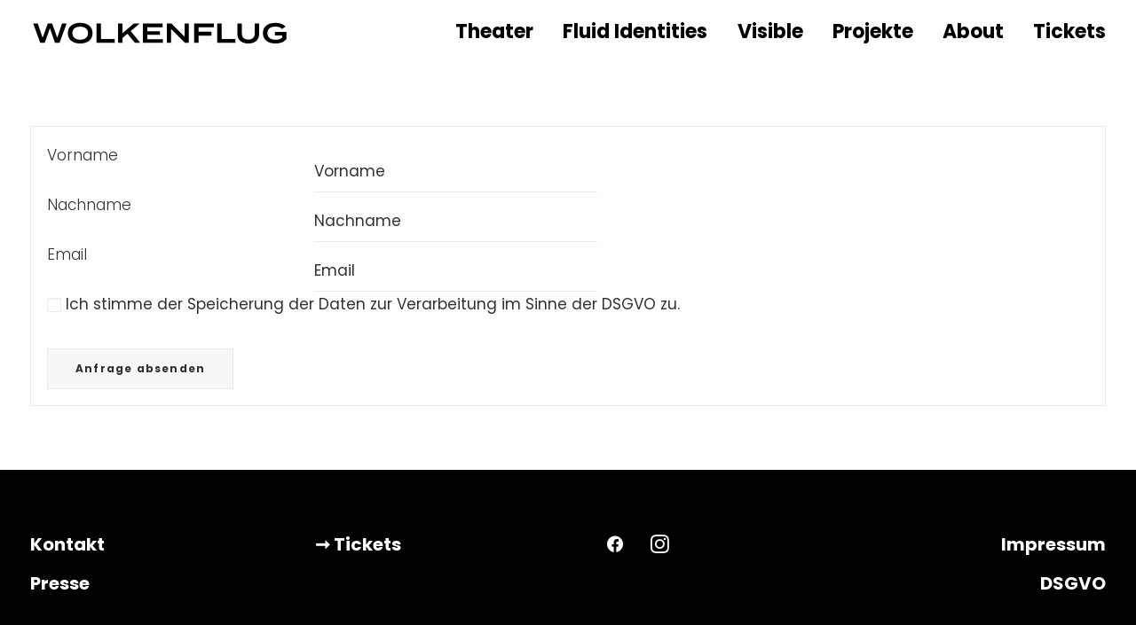

--- FILE ---
content_type: text/html; charset=UTF-8
request_url: https://wolkenflug.at/datenauszug/
body_size: 12773
content:
<!DOCTYPE html>
<html class="no-touch" lang="de" xmlns="http://www.w3.org/1999/xhtml">
<head>
<meta http-equiv="Content-Type" content="text/html; charset=UTF-8">
<meta name="viewport" content="width=device-width, initial-scale=1">
<link rel="profile" href="http://gmpg.org/xfn/11">
<link rel="pingback" href="https://wolkenflug.at/xmlrpc.php">
<meta name='robots' content='index, follow, max-image-preview:large, max-snippet:-1, max-video-preview:-1' />

	<!-- This site is optimized with the Yoast SEO plugin v26.7 - https://yoast.com/wordpress/plugins/seo/ -->
	<title>Datenauszug - WOLKENFLUG</title>
	<link rel="canonical" href="https://wolkenflug.at/datenauszug/" />
	<meta property="og:locale" content="de_DE" />
	<meta property="og:type" content="article" />
	<meta property="og:title" content="Datenauszug - WOLKENFLUG" />
	<meta property="og:url" content="https://wolkenflug.at/datenauszug/" />
	<meta property="og:site_name" content="WOLKENFLUG" />
	<meta property="article:publisher" content="https://www.facebook.com/theater.wolkenflug" />
	<meta property="og:image" content="https://wolkenflug.at/wp-content/uploads/2024/11/android-chrome-512x512-1.png" />
	<meta property="og:image:width" content="512" />
	<meta property="og:image:height" content="512" />
	<meta property="og:image:type" content="image/png" />
	<meta name="twitter:card" content="summary_large_image" />
	<script type="application/ld+json" class="yoast-schema-graph">{"@context":"https://schema.org","@graph":[{"@type":"WebPage","@id":"https://wolkenflug.at/datenauszug/","url":"https://wolkenflug.at/datenauszug/","name":"Datenauszug - WOLKENFLUG","isPartOf":{"@id":"https://wolkenflug.at/#website"},"datePublished":"2022-03-27T08:40:14+00:00","breadcrumb":{"@id":"https://wolkenflug.at/datenauszug/#breadcrumb"},"inLanguage":"de","potentialAction":[{"@type":"ReadAction","target":["https://wolkenflug.at/datenauszug/"]}]},{"@type":"BreadcrumbList","@id":"https://wolkenflug.at/datenauszug/#breadcrumb","itemListElement":[{"@type":"ListItem","position":1,"name":"Home","item":"https://wolkenflug.at/"},{"@type":"ListItem","position":2,"name":"Datenauszug"}]},{"@type":"WebSite","@id":"https://wolkenflug.at/#website","url":"https://wolkenflug.at/","name":"WOLKENFLUG","description":"Theater Wolkenflug","publisher":{"@id":"https://wolkenflug.at/#organization"},"potentialAction":[{"@type":"SearchAction","target":{"@type":"EntryPoint","urlTemplate":"https://wolkenflug.at/?s={search_term_string}"},"query-input":{"@type":"PropertyValueSpecification","valueRequired":true,"valueName":"search_term_string"}}],"inLanguage":"de"},{"@type":"Organization","@id":"https://wolkenflug.at/#organization","name":"Kulturverein Wolkenflug","url":"https://wolkenflug.at/","logo":{"@type":"ImageObject","inLanguage":"de","@id":"https://wolkenflug.at/#/schema/logo/image/","url":"https://wolkenflug.at/wp-content/uploads/2022/04/Wolkenflug.svg","contentUrl":"https://wolkenflug.at/wp-content/uploads/2022/04/Wolkenflug.svg","width":1,"height":1,"caption":"Kulturverein Wolkenflug"},"image":{"@id":"https://wolkenflug.at/#/schema/logo/image/"},"sameAs":["https://www.facebook.com/theater.wolkenflug","https://www.instagram.com/theaterwolkenflug/"]}]}</script>
	<!-- / Yoast SEO plugin. -->


<link rel="alternate" type="application/rss+xml" title="WOLKENFLUG &raquo; Feed" href="https://wolkenflug.at/feed/" />
<style id='wp-img-auto-sizes-contain-inline-css' type='text/css'>
img:is([sizes=auto i],[sizes^="auto," i]){contain-intrinsic-size:3000px 1500px}
/*# sourceURL=wp-img-auto-sizes-contain-inline-css */
</style>

<style id='classic-theme-styles-inline-css' type='text/css'>
/*! This file is auto-generated */
.wp-block-button__link{color:#fff;background-color:#32373c;border-radius:9999px;box-shadow:none;text-decoration:none;padding:calc(.667em + 2px) calc(1.333em + 2px);font-size:1.125em}.wp-block-file__button{background:#32373c;color:#fff;text-decoration:none}
/*# sourceURL=/wp-includes/css/classic-themes.min.css */
</style>
<link rel='stylesheet' id='mc4wp-form-themes-css' href='https://wolkenflug.at/wp-content/plugins/mailchimp-for-wp/assets/css/form-themes.css?ver=4.10.6' type='text/css' media='all' />
<link rel='stylesheet' id='sp-dsgvo_twbs4_grid-css' href='https://wolkenflug.at/wp-content/plugins/shapepress-dsgvo/public/css/bootstrap-grid.min.css?ver=3.1.37' type='text/css' media='all' />
<link rel='stylesheet' id='sp-dsgvo-css' href='https://wolkenflug.at/wp-content/plugins/shapepress-dsgvo/public/css/sp-dsgvo-public.min.css?ver=3.1.37' type='text/css' media='all' />
<link rel='stylesheet' id='sp-dsgvo_popup-css' href='https://wolkenflug.at/wp-content/plugins/shapepress-dsgvo/public/css/sp-dsgvo-popup.min.css?ver=3.1.37' type='text/css' media='all' />
<link rel='stylesheet' id='simplebar-css' href='https://wolkenflug.at/wp-content/plugins/shapepress-dsgvo/public/css/simplebar.min.css?ver=90decb4ba55899620908ce8adc839a1c' type='text/css' media='all' />
<link rel='stylesheet' id='uncode-style-css' href='https://wolkenflug.at/wp-content/themes/uncode/library/css/style.css?ver=2.9.4.4' type='text/css' media='all' />
<style id='uncode-style-inline-css' type='text/css'>

@media (max-width: 959px) { .navbar-brand > * { height: 26px !important;}}
@media (min-width: 960px) { .limit-width { max-width: 100%; margin: auto;}}
body.menu-custom-padding .col-lg-0.logo-container, body.menu-custom-padding .col-lg-2.logo-container, body.menu-custom-padding .col-lg-12 .logo-container, body.menu-custom-padding .col-lg-4.logo-container { padding-top: 18px; padding-bottom: 18px; }
body.menu-custom-padding .col-lg-0.logo-container.shrinked, body.menu-custom-padding .col-lg-2.logo-container.shrinked, body.menu-custom-padding .col-lg-12 .logo-container.shrinked, body.menu-custom-padding .col-lg-4.logo-container.shrinked { padding-top: 9px; padding-bottom: 9px; }
@media (max-width: 959px) { body.menu-custom-padding .menu-container .logo-container { padding-top: 18px !important; padding-bottom: 18px !important; } }
#changer-back-color { transition: background-color 1000ms cubic-bezier(0.25, 1, 0.5, 1) !important; } #changer-back-color > div { transition: opacity 1000ms cubic-bezier(0.25, 1, 0.5, 1) !important; } body.bg-changer-init.disable-hover .main-wrapper .style-light,  body.bg-changer-init.disable-hover .main-wrapper .style-light h1,  body.bg-changer-init.disable-hover .main-wrapper .style-light h2, body.bg-changer-init.disable-hover .main-wrapper .style-light h3, body.bg-changer-init.disable-hover .main-wrapper .style-light h4, body.bg-changer-init.disable-hover .main-wrapper .style-light h5, body.bg-changer-init.disable-hover .main-wrapper .style-light h6, body.bg-changer-init.disable-hover .main-wrapper .style-light a, body.bg-changer-init.disable-hover .main-wrapper .style-dark, body.bg-changer-init.disable-hover .main-wrapper .style-dark h1, body.bg-changer-init.disable-hover .main-wrapper .style-dark h2, body.bg-changer-init.disable-hover .main-wrapper .style-dark h3, body.bg-changer-init.disable-hover .main-wrapper .style-dark h4, body.bg-changer-init.disable-hover .main-wrapper .style-dark h5, body.bg-changer-init.disable-hover .main-wrapper .style-dark h6, body.bg-changer-init.disable-hover .main-wrapper .style-dark a { transition: color 1000ms cubic-bezier(0.25, 1, 0.5, 1) !important; }
/*# sourceURL=uncode-style-inline-css */
</style>
<link rel='stylesheet' id='uncode-icons-css' href='https://wolkenflug.at/wp-content/themes/uncode/library/css/uncode-icons.css?ver=2.9.4.4' type='text/css' media='all' />
<link rel='stylesheet' id='uncode-custom-style-css' href='https://wolkenflug.at/wp-content/themes/uncode/library/css/style-custom.css?ver=2.9.4.4' type='text/css' media='all' />
<style id='uncode-custom-style-inline-css' type='text/css'>
body:not(.menu-force-opacity)[class*=hmenu-] .menu-primary.is_stuck .menu-container {box-shadow:none !important;}@media (min-width:960px){.hmenu .menu-smart, .hmenu-center .menu-smart, .navbar-cta ul.menu-smart {height:50%;margin-top:18px;}}@media (min-width:960px){.menu-smart > li > a {padding:0 25px 0 25px !important;}}@media (min-width:960px){body[class*="hmenu-"]:not(.hormenu-position-right) .navbar-nav-last:not(.navbar-cta) > ul > li:first-child > a, body[class*="hmenu-"]:not(.hormenu-position-right) .navbar-nav-last:not(.navbar-cta) > ul > li:only-child > a {margin-left:0px;padding-left:25px !important;}}@media (min-width:960px){body[class*="hmenu-"]:not(.hormenu-position-right) .navbar-nav-last > ul > li:last-child > a, body[class*="hmenu-"]:not(.hormenu-position-right) .navbar-nav-last > ul > li:only-child > a {margin-right:0;padding-right:25px !important;}}@media (min-width:960px){.menu-smart ul > li > a {letter-spacing:0 !important;margin-top:6px !important;width:inherit !important;}}@media (min-width:960px){.menu-primary-inner > * {text-align:left !important;width:inherit !important;}}@media (min-width:960px){.menu-horizontal ul.menu-smart > li > ul:not(.mega-menu-inner) {width:inherit !important;text-align:left !important;}}.submenu-light .menu-smart ul a {font-weight:bold;z-index:9999;}@media (min-width:960px){.submenu-light .menu-horizontal:not(.menu-sub-enhanced) .menu-smart ul a:hover, .submenu-light .menu-horizontal:not(.menu-sub-enhanced) .menu-smart ul a:focus {color:rgb(255 255 255) !important;background-color:rgb(0 0 0) !important;}}.post-body a {background:black !important;color:white;}.post-body a:active,.post-body a:hover {background-color:transparent !important;color:transparent !important;}.post-body a:focus {display:initial !important;}a {color:black;background:transparent;}a:hover {background-color:black !important;color:white !important;}.menu-light .menu-smart > li.active > a, .menu-light .menu-smart > li a.active, .menu-light .menu-smart > li.current-menu-ancestor > a, .menu-light .menu-smart > li.current-menu-item:not(.menu-item-type-custom) > a {color:white;background-color:black;}.uncont a {color:white!important;background-color:black !important;}.uncont a:hover {color:black !important;background-color:white !important;}.uncont a:focus {display:initial !important;}.row-navigation.row-navigation-light {outline-color:#ffffff;background-color:#ffffff;}.social-icon.icon-box.icon-box-top.icon-inline a {color:white;background-color:black;padding-top:10px !important;padding-left:5px;padding-right:5px;}@media (min-width:960px){.peterkspecialpadding .uncol.style-dark .uncoltable .uncell.single-block-padding {padding-top:0px !important;padding-bottom:0px !important;}}.main-container .row-container .row-parent .column_child.half-internal-gutter .uncont > *:not(:first-child) {margin-top:5px;}@media (max-width:960px){.menu-horizontal ul.menu-smart > li > ul:not(.mega-menu-inner) {width:200px !important;}}.post-template-default .copyrightbackground {color:#000 !important;background:rgba(255, 255, 255, 0.6) !important;display:inline-block !important;transform:translateY(-25px);margin-left:0px !important;}@media (min-width:599px){.post-template-default .copyrightbackground {padding-left:10px !important;padding-right:10px !important;}}.wpcf7 form.sent .wpcf7-response-output {border-color:var(--wp--preset--color--black);}@media (max-width:960px){.single-block-padding {padding:9px 36px 9px 36px;}}@media (min-width:960px) and (max-width:1400px){.col-lg-0 {padding:27px 12px 27px 36px;}.logo-image.main-logo.logo-skinnable{height:35px !important;}body[class*="hmenu-"]:not(.hormenu-position-right) .navbar-nav-last:not(.navbar-cta) > ul > li:first-child > a, body[class*="hmenu-"]:not(.hormenu-position-right) .navbar-nav-last:not(.navbar-cta) > ul > li:only-child > a {margin-left:0px;padding-left:2px !important;}body[class*="hmenu-"]:not(.hormenu-position-right) .navbar-nav-last > ul > li:last-child > a, body[class*="hmenu-"]:not(.hormenu-position-right) .navbar-nav-last > ul > li:only-child > a {margin-right:0;padding-right:2px !important;}.menu-smart > li > a {padding:0px 1.1vw !important;}.menu-container ul.menu-smart > li > a, .menu-container ul.menu-smart li.dropdown > a{letter-spacing:0px !important;}.menu-smart i.fa-dropdown {padding:0px 0px 0px 2px;}.drop-menu {padding:10px 5px 5px 5px !important;}body[class*=hmenu-] .menu-borders .navbar-nav + .navbar-nav-last > *:first-child {margin:0px 0px 0px 0px !important;}}
/*# sourceURL=uncode-custom-style-inline-css */
</style>
<link rel='stylesheet' id='child-style-css' href='https://wolkenflug.at/wp-content/themes/uncode-child/style.css' type='text/css' media='all' />
<script type="text/javascript" src="https://wolkenflug.at/wp-includes/js/jquery/jquery.min.js?ver=3.7.1" id="jquery-core-js"></script>
<script type="text/javascript" id="sp-dsgvo-js-extra">
/* <![CDATA[ */
var spDsgvoGeneralConfig = {"ajaxUrl":"https://wolkenflug.at/wp-admin/admin-ajax.php","wpJsonUrl":"https://wolkenflug.at/wp-json/legalweb/v1/","cookieName":"sp_dsgvo_cookie_settings","cookieVersion":"0","cookieLifeTime":"86400","cookieLifeTimeDismiss":"86400","locale":"de_DE","privacyPolicyPageId":"105782","privacyPolicyPageUrl":"https://wolkenflug.at/dsgvo/","imprintPageId":"105779","imprintPageUrl":"https://wolkenflug.at/impressum/","showNoticeOnClose":"0","initialDisplayType":"policy_popup","allIntegrationSlugs":["wp-statistics"],"noticeHideEffect":"none","noticeOnScroll":"","noticeOnScrollOffset":"100","currentPageId":"105783","forceCookieInfo":"0","clientSideBlocking":"0"};
var spDsgvoIntegrationConfig = [{"slug":"wp-statistics","category":"necessary","cookieNames":"","insertLocation":"head","usedTagmanager":"","jsCode":"","hosts":"","placeholder":""}];
//# sourceURL=sp-dsgvo-js-extra
/* ]]> */
</script>
<script type="text/javascript" src="https://wolkenflug.at/wp-content/plugins/shapepress-dsgvo/public/js/sp-dsgvo-public.min.js?ver=3.1.37" id="sp-dsgvo-js"></script>
<script type="text/javascript" id="uncode-init-js-extra">
/* <![CDATA[ */
var SiteParameters = {"days":"days","hours":"hours","minutes":"minutes","seconds":"seconds","constant_scroll":"on","scroll_speed":"2","parallax_factor":"0.25","loading":"Loading\u2026","slide_name":"slide","slide_footer":"footer","ajax_url":"https://wolkenflug.at/wp-admin/admin-ajax.php","nonce_adaptive_images":"e25c2c6175","nonce_srcset_async":"2a12b7b397","enable_debug":"","block_mobile_videos":"","is_frontend_editor":"","main_width":["100","%"],"mobile_parallax_allowed":"","listen_for_screen_update":"1","wireframes_plugin_active":"1","sticky_elements":"off","resize_quality":"80","register_metadata":"1","bg_changer_time":"1000","update_wc_fragments":"1","optimize_shortpixel_image":"","menu_mobile_offcanvas_gap":"45","custom_cursor_selector":"[href], .trigger-overlay, .owl-next, .owl-prev, .owl-dot, input[type=\"submit\"], input[type=\"checkbox\"], button[type=\"submit\"], a[class^=\"ilightbox\"], .ilightbox-thumbnail, .ilightbox-prev, .ilightbox-next, .overlay-close, .unmodal-close, .qty-inset \u003E span, .share-button li, .uncode-post-titles .tmb.tmb-click-area, .btn-link, .tmb-click-row .t-inside, .lg-outer button, .lg-thumb img, a[data-lbox], .uncode-close-offcanvas-overlay, .uncode-nav-next, .uncode-nav-prev, .uncode-nav-index","mobile_parallax_animation":"","lbox_enhanced":"1","native_media_player":"","vimeoPlayerParams":"?autoplay=0","ajax_filter_key_search":"key","ajax_filter_key_unfilter":"unfilter","index_pagination_disable_scroll":"","index_pagination_scroll_to":"","uncode_wc_popup_cart_qty":"","disable_hover_hack":"","uncode_nocookie":"","menuHideOnClick":"1","smoothScroll":"off","smoothScrollDisableHover":"","smoothScrollQuery":"960","uncode_force_onepage_dots":"","uncode_smooth_scroll_safe":"","uncode_lb_add_galleries":", .gallery","uncode_lb_add_items":", .gallery .gallery-item a","uncode_prev_label":"Previous","uncode_next_label":"Next","uncode_slide_label":"Slide","uncode_share_label":"Share on %","uncode_has_ligatures":"","uncode_is_accessible":"","uncode_carousel_itemSelector":"*:not(.hidden)","dynamic_srcset_active":"1","dynamic_srcset_bg_mobile_breakpoint":"570","dynamic_srcset_bunch_limit":"1","dynamic_srcset_bg_mobile_size":"0","activate_webp":"","force_webp":"","uncode_limit_width":"100%"};
//# sourceURL=uncode-init-js-extra
/* ]]> */
</script>
<script type="text/javascript" src="https://wolkenflug.at/wp-content/themes/uncode/library/js/init.min.js?ver=2.9.4.4" id="uncode-init-js"></script>
<script></script><link rel="apple-touch-icon" sizes="180x180" href="/apple-touch-icon.png?v=1">
<link rel="icon" type="image/png" sizes="32x32" href="/favicon-32x32.png?v=1">
<link rel="icon" type="image/png" sizes="16x16" href="/favicon-16x16.png?v=1">
<link rel="manifest" href="/site.webmanifest?v=1">
<link rel="mask-icon" href="/safari-pinned-tab.svg?v=1" color="#5bbad5">
<link rel="shortcut icon" href="/favicon.ico?v=1">
<meta name="msapplication-TileColor" content="#da532c">
<meta name="theme-color" content="#ffffff"><!-- Analytics by WP Statistics - https://wp-statistics.com -->
<style>
    .sp-dsgvo-blocked-embedding-placeholder
    {
        color: #313334;
                    background: linear-gradient(90deg, #e3ffe7 0%, #d9e7ff 100%);            }

    a.sp-dsgvo-blocked-embedding-button-enable,
    a.sp-dsgvo-blocked-embedding-button-enable:hover,
    a.sp-dsgvo-blocked-embedding-button-enable:active {
        color: #313334;
        border-color: #313334;
        border-width: 2px;
    }

            .wp-embed-aspect-16-9 .sp-dsgvo-blocked-embedding-placeholder,
        .vc_video-aspect-ratio-169 .sp-dsgvo-blocked-embedding-placeholder,
        .elementor-aspect-ratio-169 .sp-dsgvo-blocked-embedding-placeholder{
            margin-top: -56.25%; /*16:9*/
        }

        .wp-embed-aspect-4-3 .sp-dsgvo-blocked-embedding-placeholder,
        .vc_video-aspect-ratio-43 .sp-dsgvo-blocked-embedding-placeholder,
        .elementor-aspect-ratio-43 .sp-dsgvo-blocked-embedding-placeholder{
            margin-top: -75%;
        }

        .wp-embed-aspect-3-2 .sp-dsgvo-blocked-embedding-placeholder,
        .vc_video-aspect-ratio-32 .sp-dsgvo-blocked-embedding-placeholder,
        .elementor-aspect-ratio-32 .sp-dsgvo-blocked-embedding-placeholder{
            margin-top: -66.66%;
        }
    </style><link rel="icon" href="https://wolkenflug.at/wp-content/uploads/2024/11/android-chrome-512x512-1-150x150.png" sizes="32x32" />
<link rel="icon" href="https://wolkenflug.at/wp-content/uploads/2024/11/android-chrome-512x512-1-300x300.png" sizes="192x192" />
<link rel="apple-touch-icon" href="https://wolkenflug.at/wp-content/uploads/2024/11/android-chrome-512x512-1-300x300.png" />
<meta name="msapplication-TileImage" content="https://wolkenflug.at/wp-content/uploads/2024/11/android-chrome-512x512-1-300x300.png" />
<noscript><style> .wpb_animate_when_almost_visible { opacity: 1; }</style></noscript><style id='global-styles-inline-css' type='text/css'>
:root{--wp--preset--aspect-ratio--square: 1;--wp--preset--aspect-ratio--4-3: 4/3;--wp--preset--aspect-ratio--3-4: 3/4;--wp--preset--aspect-ratio--3-2: 3/2;--wp--preset--aspect-ratio--2-3: 2/3;--wp--preset--aspect-ratio--16-9: 16/9;--wp--preset--aspect-ratio--9-16: 9/16;--wp--preset--color--black: #000000;--wp--preset--color--cyan-bluish-gray: #abb8c3;--wp--preset--color--white: #ffffff;--wp--preset--color--pale-pink: #f78da7;--wp--preset--color--vivid-red: #cf2e2e;--wp--preset--color--luminous-vivid-orange: #ff6900;--wp--preset--color--luminous-vivid-amber: #fcb900;--wp--preset--color--light-green-cyan: #7bdcb5;--wp--preset--color--vivid-green-cyan: #00d084;--wp--preset--color--pale-cyan-blue: #8ed1fc;--wp--preset--color--vivid-cyan-blue: #0693e3;--wp--preset--color--vivid-purple: #9b51e0;--wp--preset--gradient--vivid-cyan-blue-to-vivid-purple: linear-gradient(135deg,rgb(6,147,227) 0%,rgb(155,81,224) 100%);--wp--preset--gradient--light-green-cyan-to-vivid-green-cyan: linear-gradient(135deg,rgb(122,220,180) 0%,rgb(0,208,130) 100%);--wp--preset--gradient--luminous-vivid-amber-to-luminous-vivid-orange: linear-gradient(135deg,rgb(252,185,0) 0%,rgb(255,105,0) 100%);--wp--preset--gradient--luminous-vivid-orange-to-vivid-red: linear-gradient(135deg,rgb(255,105,0) 0%,rgb(207,46,46) 100%);--wp--preset--gradient--very-light-gray-to-cyan-bluish-gray: linear-gradient(135deg,rgb(238,238,238) 0%,rgb(169,184,195) 100%);--wp--preset--gradient--cool-to-warm-spectrum: linear-gradient(135deg,rgb(74,234,220) 0%,rgb(151,120,209) 20%,rgb(207,42,186) 40%,rgb(238,44,130) 60%,rgb(251,105,98) 80%,rgb(254,248,76) 100%);--wp--preset--gradient--blush-light-purple: linear-gradient(135deg,rgb(255,206,236) 0%,rgb(152,150,240) 100%);--wp--preset--gradient--blush-bordeaux: linear-gradient(135deg,rgb(254,205,165) 0%,rgb(254,45,45) 50%,rgb(107,0,62) 100%);--wp--preset--gradient--luminous-dusk: linear-gradient(135deg,rgb(255,203,112) 0%,rgb(199,81,192) 50%,rgb(65,88,208) 100%);--wp--preset--gradient--pale-ocean: linear-gradient(135deg,rgb(255,245,203) 0%,rgb(182,227,212) 50%,rgb(51,167,181) 100%);--wp--preset--gradient--electric-grass: linear-gradient(135deg,rgb(202,248,128) 0%,rgb(113,206,126) 100%);--wp--preset--gradient--midnight: linear-gradient(135deg,rgb(2,3,129) 0%,rgb(40,116,252) 100%);--wp--preset--font-size--small: 13px;--wp--preset--font-size--medium: 20px;--wp--preset--font-size--large: 36px;--wp--preset--font-size--x-large: 42px;--wp--preset--spacing--20: 0.44rem;--wp--preset--spacing--30: 0.67rem;--wp--preset--spacing--40: 1rem;--wp--preset--spacing--50: 1.5rem;--wp--preset--spacing--60: 2.25rem;--wp--preset--spacing--70: 3.38rem;--wp--preset--spacing--80: 5.06rem;--wp--preset--shadow--natural: 6px 6px 9px rgba(0, 0, 0, 0.2);--wp--preset--shadow--deep: 12px 12px 50px rgba(0, 0, 0, 0.4);--wp--preset--shadow--sharp: 6px 6px 0px rgba(0, 0, 0, 0.2);--wp--preset--shadow--outlined: 6px 6px 0px -3px rgb(255, 255, 255), 6px 6px rgb(0, 0, 0);--wp--preset--shadow--crisp: 6px 6px 0px rgb(0, 0, 0);}:where(.is-layout-flex){gap: 0.5em;}:where(.is-layout-grid){gap: 0.5em;}body .is-layout-flex{display: flex;}.is-layout-flex{flex-wrap: wrap;align-items: center;}.is-layout-flex > :is(*, div){margin: 0;}body .is-layout-grid{display: grid;}.is-layout-grid > :is(*, div){margin: 0;}:where(.wp-block-columns.is-layout-flex){gap: 2em;}:where(.wp-block-columns.is-layout-grid){gap: 2em;}:where(.wp-block-post-template.is-layout-flex){gap: 1.25em;}:where(.wp-block-post-template.is-layout-grid){gap: 1.25em;}.has-black-color{color: var(--wp--preset--color--black) !important;}.has-cyan-bluish-gray-color{color: var(--wp--preset--color--cyan-bluish-gray) !important;}.has-white-color{color: var(--wp--preset--color--white) !important;}.has-pale-pink-color{color: var(--wp--preset--color--pale-pink) !important;}.has-vivid-red-color{color: var(--wp--preset--color--vivid-red) !important;}.has-luminous-vivid-orange-color{color: var(--wp--preset--color--luminous-vivid-orange) !important;}.has-luminous-vivid-amber-color{color: var(--wp--preset--color--luminous-vivid-amber) !important;}.has-light-green-cyan-color{color: var(--wp--preset--color--light-green-cyan) !important;}.has-vivid-green-cyan-color{color: var(--wp--preset--color--vivid-green-cyan) !important;}.has-pale-cyan-blue-color{color: var(--wp--preset--color--pale-cyan-blue) !important;}.has-vivid-cyan-blue-color{color: var(--wp--preset--color--vivid-cyan-blue) !important;}.has-vivid-purple-color{color: var(--wp--preset--color--vivid-purple) !important;}.has-black-background-color{background-color: var(--wp--preset--color--black) !important;}.has-cyan-bluish-gray-background-color{background-color: var(--wp--preset--color--cyan-bluish-gray) !important;}.has-white-background-color{background-color: var(--wp--preset--color--white) !important;}.has-pale-pink-background-color{background-color: var(--wp--preset--color--pale-pink) !important;}.has-vivid-red-background-color{background-color: var(--wp--preset--color--vivid-red) !important;}.has-luminous-vivid-orange-background-color{background-color: var(--wp--preset--color--luminous-vivid-orange) !important;}.has-luminous-vivid-amber-background-color{background-color: var(--wp--preset--color--luminous-vivid-amber) !important;}.has-light-green-cyan-background-color{background-color: var(--wp--preset--color--light-green-cyan) !important;}.has-vivid-green-cyan-background-color{background-color: var(--wp--preset--color--vivid-green-cyan) !important;}.has-pale-cyan-blue-background-color{background-color: var(--wp--preset--color--pale-cyan-blue) !important;}.has-vivid-cyan-blue-background-color{background-color: var(--wp--preset--color--vivid-cyan-blue) !important;}.has-vivid-purple-background-color{background-color: var(--wp--preset--color--vivid-purple) !important;}.has-black-border-color{border-color: var(--wp--preset--color--black) !important;}.has-cyan-bluish-gray-border-color{border-color: var(--wp--preset--color--cyan-bluish-gray) !important;}.has-white-border-color{border-color: var(--wp--preset--color--white) !important;}.has-pale-pink-border-color{border-color: var(--wp--preset--color--pale-pink) !important;}.has-vivid-red-border-color{border-color: var(--wp--preset--color--vivid-red) !important;}.has-luminous-vivid-orange-border-color{border-color: var(--wp--preset--color--luminous-vivid-orange) !important;}.has-luminous-vivid-amber-border-color{border-color: var(--wp--preset--color--luminous-vivid-amber) !important;}.has-light-green-cyan-border-color{border-color: var(--wp--preset--color--light-green-cyan) !important;}.has-vivid-green-cyan-border-color{border-color: var(--wp--preset--color--vivid-green-cyan) !important;}.has-pale-cyan-blue-border-color{border-color: var(--wp--preset--color--pale-cyan-blue) !important;}.has-vivid-cyan-blue-border-color{border-color: var(--wp--preset--color--vivid-cyan-blue) !important;}.has-vivid-purple-border-color{border-color: var(--wp--preset--color--vivid-purple) !important;}.has-vivid-cyan-blue-to-vivid-purple-gradient-background{background: var(--wp--preset--gradient--vivid-cyan-blue-to-vivid-purple) !important;}.has-light-green-cyan-to-vivid-green-cyan-gradient-background{background: var(--wp--preset--gradient--light-green-cyan-to-vivid-green-cyan) !important;}.has-luminous-vivid-amber-to-luminous-vivid-orange-gradient-background{background: var(--wp--preset--gradient--luminous-vivid-amber-to-luminous-vivid-orange) !important;}.has-luminous-vivid-orange-to-vivid-red-gradient-background{background: var(--wp--preset--gradient--luminous-vivid-orange-to-vivid-red) !important;}.has-very-light-gray-to-cyan-bluish-gray-gradient-background{background: var(--wp--preset--gradient--very-light-gray-to-cyan-bluish-gray) !important;}.has-cool-to-warm-spectrum-gradient-background{background: var(--wp--preset--gradient--cool-to-warm-spectrum) !important;}.has-blush-light-purple-gradient-background{background: var(--wp--preset--gradient--blush-light-purple) !important;}.has-blush-bordeaux-gradient-background{background: var(--wp--preset--gradient--blush-bordeaux) !important;}.has-luminous-dusk-gradient-background{background: var(--wp--preset--gradient--luminous-dusk) !important;}.has-pale-ocean-gradient-background{background: var(--wp--preset--gradient--pale-ocean) !important;}.has-electric-grass-gradient-background{background: var(--wp--preset--gradient--electric-grass) !important;}.has-midnight-gradient-background{background: var(--wp--preset--gradient--midnight) !important;}.has-small-font-size{font-size: var(--wp--preset--font-size--small) !important;}.has-medium-font-size{font-size: var(--wp--preset--font-size--medium) !important;}.has-large-font-size{font-size: var(--wp--preset--font-size--large) !important;}.has-x-large-font-size{font-size: var(--wp--preset--font-size--x-large) !important;}
/*# sourceURL=global-styles-inline-css */
</style>
</head>
<body class="wp-singular page-template-default page page-id-105783 wp-theme-uncode wp-child-theme-uncode-child  style-color-175250-bg hormenu-position-left megamenu-full-submenu hmenu hmenu-position-right header-full-width input-underline main-center-align menu-mobile-transparent menu-custom-padding menu-sticky-mobile menu-mobile-default mobile-parallax-not-allowed ilb-no-bounce unreg uncode-btn-square qw-body-scroll-disabled menu-sticky-fix no-qty-fx wpb-js-composer js-comp-ver-8.5 vc_responsive" data-border="0">

			<div id="vh_layout_help"></div><div class="body-borders" data-border="0"><div class="top-border body-border-shadow"></div><div class="right-border body-border-shadow"></div><div class="bottom-border body-border-shadow"></div><div class="left-border body-border-shadow"></div><div class="top-border style-color-xsdn-bg"></div><div class="right-border style-color-xsdn-bg"></div><div class="bottom-border style-color-xsdn-bg"></div><div class="left-border style-color-xsdn-bg"></div></div>	<div class="box-wrapper">
		<div class="box-container">
		<script type="text/javascript" id="initBox">UNCODE.initBox();</script>
		<div class="menu-wrapper menu-sticky menu-sticky-mobile menu-no-arrows">
													
													<header id="masthead" class="navbar menu-primary menu-light submenu-light style-light-original single-h-padding menu-animated menu-with-logo">
														<div class="menu-container style-color-xsdn-bg menu-no-borders" role="navigation">
															<div class="row-menu">
																<div class="row-menu-inner">
																	<div id="logo-container-mobile" class="col-lg-0 logo-container middle">
																		<div id="main-logo" class="navbar-header style-light">
																			<a href="https://wolkenflug.at/" class="navbar-brand" data-padding-shrink ="9" data-minheight="20" aria-label="WOLKENFLUG"><div class="logo-image main-logo logo-skinnable" data-maxheight="45" style="height: 45px;"><img decoding="async" src="https://wolkenflug.at/wp-content/uploads/2022/04/Wolkenflug.svg" alt="logo" width="1" height="1" class="img-responsive" /></div></a>
																		</div>
																		<div class="mmb-container"><div class="mobile-additional-icons"></div><div class="mobile-menu-button mobile-menu-button-light lines-button" aria-label="Toggle menu" role="button" tabindex="0"><span class="lines"><span></span></span></div></div>
																	</div>
																	<div class="col-lg-12 main-menu-container middle">
																		<div class="menu-horizontal ">
																			<div class="menu-horizontal-inner">
																				<div class="nav navbar-nav navbar-main navbar-nav-last"><ul id="menu-main-menu-wolkenflug" class="menu-primary-inner menu-smart sm" role="menu"><li role="menuitem"  id="menu-item-105766" class="menu-item menu-item-type-post_type menu-item-object-page menu-item-105766 menu-item-link"><a href="https://wolkenflug.at/projekte_theater/">Theater<i class="fa fa-angle-right fa-dropdown"></i></a></li>
<li role="menuitem"  id="menu-item-108022" class="menu-item menu-item-type-custom menu-item-object-custom menu-item-108022 menu-item-link"><a target="_blank" href="https://fluididentities.at/">Fluid Identities<i class="fa fa-angle-right fa-dropdown"></i></a></li>
<li role="menuitem"  id="menu-item-108023" class="menu-item menu-item-type-custom menu-item-object-custom menu-item-108023 menu-item-link"><a target="_blank" href="https://visible.or.at/">Visible<i class="fa fa-angle-right fa-dropdown"></i></a></li>
<li role="menuitem"  id="menu-item-108244" class="menu-item menu-item-type-post_type menu-item-object-page menu-item-108244 menu-item-link"><a href="https://wolkenflug.at/projekte/">Projekte<i class="fa fa-angle-right fa-dropdown"></i></a></li>
<li role="menuitem"  id="menu-item-105415" class="menu-item menu-item-type-post_type menu-item-object-page menu-item-105415 menu-item-link"><a href="https://wolkenflug.at/about/">About<i class="fa fa-angle-right fa-dropdown"></i></a></li>
<li role="menuitem"  id="menu-item-105800" class="menu-item menu-item-type-custom menu-item-object-custom menu-item-has-children menu-item-105800 dropdown menu-item-link"><a href="/kontakt/" data-toggle="dropdown" class="dropdown-toggle" data-type="title">Tickets<i class="fa fa-angle-down fa-dropdown"></i></a>
<ul role="menu" class="drop-menu">
	<li role="menuitem"  id="menu-item-105733" class="menu-item menu-item-type-custom menu-item-object-custom menu-item-105733"><a target="_blank" href="https://www.oeticket.com/eventseries/faust-nach-johann-wolfgang-von-goethe-3852223/?affiliate=B38">Oeticket<i class="fa fa-angle-right fa-dropdown"></i></a></li>
	<li role="menuitem"  id="menu-item-105736" class="menu-item menu-item-type-post_type menu-item-object-page menu-item-105736"><a href="https://wolkenflug.at/kontakt/">Kontakt<i class="fa fa-angle-right fa-dropdown"></i></a></li>
</ul>
</li>
</ul></div><div class="uncode-close-offcanvas-mobile lines-button close navbar-mobile-el"><span class="lines"></span></div></div>
																		</div>
																	</div>
																</div>
															</div></div>
													</header>
												</div>			<script type="text/javascript" id="fixMenuHeight">UNCODE.fixMenuHeight();</script>
						<div class="main-wrapper">
				<div class="main-container">
					<div class="page-wrapper" role="main">
						<div class="sections-container" id="sections-container">
<script type="text/javascript">UNCODE.initHeader();</script><article id="post-105783" class="page-body style-color-175250-bg post-105783 page type-page status-publish hentry">
						<div class="post-wrapper">
							<div class="post-body"><div class="post-content un-no-sidebar-layout"><div class="row-container">
		  					<div class="row row-parent style-light double-top-padding double-bottom-padding">
									  
            <div class="sp-dsgvo sp-sar-form">
            <form method="post" action="https://wolkenflug.at/wp-admin/admin-ajax.php?action=subject-access-request" class="sp-dsgvo-framework">
                <input type="hidden" id="_wpnonce" name="_wpnonce" value="3a3a084ac8" /><input type="hidden" name="_wp_http_referer" value="/datenauszug/" />                <fieldset>

                	<div class="lwb-row">
                		<div class="lwb-col-3">
                			<label for="email-field">Vorname</label>
                		</div>
                        <div class="lwb-col-6">
                            <input class="w-100" required type="text" id="first-name-field" name="first_name" value="" placeholder="Vorname" spellcheck="false" />
                        </div>
                	</div>

                    <div class="lwb-row">
                        <div class="lwb-col-3">
                            <label for="email-field">Nachname</label>
                        </div>
                        <div class="lwb-col-6">
                            <input class="w-100" required type="text" id="last-name-field" name="last_name" value="" placeholder="Nachname" spellcheck="false" />
                        </div>
                    </div>

                   <div class="lwb-row">
						<div class="lwb-col-3">
                    		<label for="email-field">Email</label>
						</div>
                        <div class="lwb-col-6">
                            <input class="w-100" required type="email" id="email-field" name="email" value="" placeholder="Email" spellcheck="false" />
                        </div>
                    </div>
                    <div class="lwb-row form-row-website-cap">
                        <div class="lwb-col-3">
                            <label for="email-field">Webseite</label>
                        </div>
                        <div class="lwb-col-6">
                            <input class="w-100" type="text" id="website" name="website" value="" placeholder="" spellcheck="false" />
                        </div>
                    </div>

                    <div class="lwb-row">
						<div class="lwb-col-12">
                    		<label for="dsgvo-checkbox">
                   			 	<input required type="checkbox" id="dsgvo-checkbox" name="dsgvo_checkbox" value="1" />
                   			 	<span style="font-weight:normal">
                                                                        Ich stimme der Speicherung der Daten zur Verarbeitung im Sinne der DSGVO zu.                                </span>
                   			 </label>
						</div>
                    </div>
                    <br>
                    <input type="submit" value="Anfrage absenden" />
                </fieldset>
            </form>
    </div>
            

								</div>
							</div></div></div>
						</div>
					</article>
								</div><!-- sections container -->
							</div><!-- page wrapper -->
												<footer id="colophon" class="site-footer" role="contentinfo">
							<div data-parent="true" class="vc_row peterkspecialpadding style-color-jevc-bg row-container" id="row-unique-0"><div class="row double-top-padding double-bottom-padding no-h-padding limit-width row-parent"><div class="wpb_row row-inner"><div class="wpb_column pos-top pos-center align_left column_parent col-lg-12 peterkspecialpadding half-internal-gutter"><div class="uncol style-dark"  ><div class="uncoltable"><div class="uncell single-block-padding" ><div class="uncont" ><div class="vc_row peterkspecialpadding row-internal row-container"><div class="row col-double-gutter row-child"><div class="wpb_row row-inner"><div class="wpb_column pos-top pos-center align_left column_child col-lg-3 col-md-50 col-sm-50 half-internal-gutter"><div class="uncol style-dark" ><div class="uncoltable"><div class="uncell no-block-padding" ><div class="uncont" ><div class="vc_custom_heading_wrap footertexte"><div class="heading-text el-text" ><h2 class="h4 text-capitalize" ><span><a href="/kontakt">Kontakt</a></span></h2></div><div class="clear"></div></div><div class="vc_custom_heading_wrap "><div class="heading-text el-text" ><h2 class="h4 text-capitalize" ><span><a href="/presse_">Presse</a></span></h2></div><div class="clear"></div></div></div></div></div></div></div><div class="wpb_column pos-top pos-center align_left align_right_mobile column_child col-lg-3 footertexte col-md-50 col-sm-50 half-internal-gutter"><div class="uncol style-dark" ><div class="uncoltable"><div class="uncell no-block-padding" ><div class="uncont" ><div class="vc_custom_heading_wrap footertexte"><div class="heading-text el-text" ><h2 class="h4 text-capitalize" ><span><a href="https://www.oeticket.com/eventseries/malina-3137597/" target="_blank" rel="noopener">➞ Tickets</a></span></h2></div><div class="clear"></div></div></div></div></div></div></div><div class="wpb_column pos-top pos-center align_left column_child col-lg-3 col-md-50 col-md-clear col-sm-50 col-sm-clear half-internal-gutter"><div class="uncol style-dark" ><div class="uncoltable"><div class="uncell no-block-padding" ><div class="uncont" ><div class="uncode-vc-social footertexte icons-lead"><div class="social-icon icon-box icon-box-top icon-inline" ><a href="https://www.facebook.com/theater.wolkenflug" role="button" target="_blank"><i class="fa fa-facebook1"></i></a></div><div class="social-icon icon-box icon-box-top icon-inline" ><a href="https://www.instagram.com/theaterwolkenflug/?hl=de" role="button" target="_blank"><i class="fa fa-instagram"></i></a></div></div></div></div></div></div></div><div class="wpb_column pos-top pos-center align_right align_right_mobile column_child col-lg-3 col-md-50 col-md-clear col-sm-50 col-sm-clear half-internal-gutter"><div class="uncol style-dark" ><div class="uncoltable"><div class="uncell no-block-padding" ><div class="uncont" ><div class="vc_custom_heading_wrap footertexte"><div class="heading-text el-text" ><h2 class="h4 text-capitalize" ><span><a href="/impressum/">Impressum</a></span></h2></div><div class="clear"></div></div><div class="vc_custom_heading_wrap "><div class="heading-text el-text" ><h2 class="h4 text-capitalize" ><span><a href="/DSGVO">DSGVO</a></span></h2></div><div class="clear"></div></div></div></div></div></div></div></div></div></div></div></div></div></div></div><script id="script-row-unique-0" data-row="script-row-unique-0" type="text/javascript" class="vc_controls">UNCODE.initRow(document.getElementById("row-unique-0"));</script></div></div></div><div data-parent="true" class="vc_row vc_custom_1692262692855 row-container" style="margin-top: 20px ;" id="row-unique-1"><div class="row col-no-gutter single-top-padding single-bottom-padding single-h-padding limit-width row-parent"><div class="wpb_row row-inner"><div class="wpb_column pos-top pos-center align_left column_parent col-lg-12 half-internal-gutter"><div class="uncol style-dark"  ><div class="uncoltable"><div class="uncell no-block-padding" ><div class="uncont" ><div class="vc_row row-internal row-container"><div class="row col-no-gutter row-child"><div class="wpb_row row-inner"><div class="wpb_column pos-middle pos-left align_left column_child col-lg-6 single-internal-gutter"><div class="uncol style-light unexpand shift_y_double" ><div class="uncoltable"><div class="uncell no-block-padding" ><div class="uncont" ><div class="vc_custom_heading_wrap "><div class="heading-text el-text" ><h2 class="h3 font-weight-900" ><span>Newsletter</span></h2></div><div class="clear"></div></div></div></div></div></div></div><div class="wpb_column pos-top pos-left align_right column_child col-lg-6 no-internal-gutter"><div class="uncol style-light" ><div class="uncoltable"><div class="uncell no-block-padding" ><div class="uncont" ><div class="vc_custom_heading_wrap "><div class="heading-text el-text" ><p class="h5" ><span><script>(function() {
	window.mc4wp = window.mc4wp || {
		listeners: [],
		forms: {
			on: function(evt, cb) {
				window.mc4wp.listeners.push(
					{
						event   : evt,
						callback: cb
					}
				);
			}
		}
	}
})();
</script><!-- Mailchimp for WordPress v4.10.6 - https://wordpress.org/plugins/mailchimp-for-wp/ --><form id="mc4wp-form-1" class="mc4wp-form mc4wp-form-108527 mc4wp-form-theme mc4wp-form-theme-light" method="post" data-id="108527" data-name="New Mailchimp Submit" ><div class="mc4wp-form-fields"><input type="email" name="EMAIL" placeholder="Your Email Address" required="" style="display: inline">
<input class="btn-default" type="submit" value="Subscribe">
<p><input type="checkbox" name="AGREE_TO_TERMS" value="1" required="" style="text-align: left"> <a href="/DSGVO/" target="_blank">I have read and agree to the terms &amp; conditions</a></p>





</div><label style="display: none !important;">Wenn du ein Mensch bist, lasse das Feld leer: <input type="text" name="_mc4wp_honeypot" value="" tabindex="-1" autocomplete="off" /></label><input type="hidden" name="_mc4wp_timestamp" value="1768901864" /><input type="hidden" name="_mc4wp_form_id" value="108527" /><input type="hidden" name="_mc4wp_form_element_id" value="mc4wp-form-1" /><div class="mc4wp-response"></div></form><!-- / Mailchimp for WordPress Plugin --></span></p></div><div class="clear"></div></div></div></div></div></div></div></div></div></div></div></div></div></div></div><script id="script-row-unique-1" data-row="script-row-unique-1" type="text/javascript" class="vc_controls">UNCODE.initRow(document.getElementById("row-unique-1"));</script></div></div></div><div data-parent="true" class="vc_row row-container" id="row-unique-2"><div class="row limit-width row-parent"><div class="wpb_row row-inner"><div class="wpb_column pos-bottom pos-center align_left column_parent col-lg-2 col-md-33 col-sm-50 single-internal-gutter"><div class="uncol style-light"  ><div class="uncoltable"><div class="uncell no-block-padding" ><div class="uncont" ><div class="uncode-single-media  text-left"><div class="single-wrapper" style="max-width: 100%;"><div class="tmb tmb-light  tmb-media-first tmb-media-last tmb-content-overlay tmb-no-bg"><div class="t-inside"><div class="t-entry-visual"><div class="t-entry-visual-tc"><div class="uncode-single-media-wrapper"><img decoding="async" class="srcset-async srcset-auto wp-image-106274" src="https://wolkenflug.at/wp-content/uploads/2022/04/Klagenfurt-Sponsoren-Logo-e1635450869687.jpg.webp" width="663" height="200" alt="" data-no-bp="" data-bp="258,360,390,412,768,828,1032,1440,1920,2064,2340,2880" data-uniqueid="106274-205123" data-guid="https://wolkenflug.at/wp-content/uploads/2022/04/Klagenfurt-Sponsoren-Logo-e1635450869687.jpg" data-path="2022/04/Klagenfurt-Sponsoren-Logo-e1635450869687.jpg" data-width="663" data-height="200" data-singlew="2" data-singleh="" data-crop="" loading="lazy" data-srcset="https://wolkenflug.at/wp-content/uploads/2022/04/Klagenfurt-Sponsoren-Logo-e1635450869687.jpg.webp 663w, https://wolkenflug.at/wp-content/uploads/2022/04/Klagenfurt-Sponsoren-Logo-e1635450869687-300x90.jpg.webp 300w, https://wolkenflug.at/wp-content/uploads/2022/04/Klagenfurt-Sponsoren-Logo-e1635450869687-uai-258x78.jpg.webp 258w, https://wolkenflug.at/wp-content/uploads/2022/04/Klagenfurt-Sponsoren-Logo-e1635450869687-uai-360x109.jpg 360w, https://wolkenflug.at/wp-content/uploads/2022/04/Klagenfurt-Sponsoren-Logo-e1635450869687-uai-390x118.jpg 390w, https://wolkenflug.at/wp-content/uploads/2022/04/Klagenfurt-Sponsoren-Logo-e1635450869687-uai-412x124.jpg 412w" srcset="[data-uri]"></div>
					</div>
				</div></div></div></div></div></div></div></div></div></div><div class="wpb_column pos-bottom pos-center align_left column_parent col-lg-2 col-md-33 col-sm-50 single-internal-gutter"><div class="uncol style-light"  ><div class="uncoltable"><div class="uncell no-block-padding" ><div class="uncont" ><div class="uncode-single-media  text-left"><div class="single-wrapper" style="max-width: 100%;"><div class="tmb tmb-light  tmb-media-first tmb-media-last tmb-content-overlay tmb-no-bg"><div class="t-inside"><div class="t-entry-visual"><div class="t-entry-visual-tc"><div class="uncode-single-media-wrapper"><img decoding="async" class="srcset-async srcset-auto wp-image-145457" src="https://wolkenflug.at/wp-content/uploads/2025/06/logo_kunst_kultur_neu_2025.jpg" width="856" height="215" alt="" data-no-bp="" data-bp="258,360,390,412,768,828,1032,1440,1920,2064,2340,2880" data-uniqueid="145457-427602" data-guid="https://wolkenflug.at/wp-content/uploads/2025/06/logo_kunst_kultur_neu_2025.jpg" data-path="2025/06/logo_kunst_kultur_neu_2025.jpg" data-width="856" data-height="215" data-singlew="2" data-singleh="" data-crop="" loading="lazy" data-srcset="https://wolkenflug.at/wp-content/uploads/2025/06/logo_kunst_kultur_neu_2025.jpg 856w, https://wolkenflug.at/wp-content/uploads/2025/06/logo_kunst_kultur_neu_2025-300x75.jpg 300w, https://wolkenflug.at/wp-content/uploads/2025/06/logo_kunst_kultur_neu_2025-768x193.jpg 768w, https://wolkenflug.at/wp-content/uploads/2025/06/logo_kunst_kultur_neu_2025-350x88.jpg 350w, https://wolkenflug.at/wp-content/uploads/2025/06/logo_kunst_kultur_neu_2025-uai-258x65.jpg 258w, https://wolkenflug.at/wp-content/uploads/2025/06/logo_kunst_kultur_neu_2025-uai-360x90.jpg 360w, https://wolkenflug.at/wp-content/uploads/2025/06/logo_kunst_kultur_neu_2025-uai-390x98.jpg 390w, https://wolkenflug.at/wp-content/uploads/2025/06/logo_kunst_kultur_neu_2025-uai-412x103.jpg 412w, https://wolkenflug.at/wp-content/uploads/2025/06/logo_kunst_kultur_neu_2025-uai-828x208.jpg 828w" srcset="[data-uri]"></div>
					</div>
				</div></div></div></div></div></div></div></div></div></div><div class="wpb_column pos-bottom pos-center align_left column_parent col-lg-2 col-md-33 col-sm-50 col-sm-clear single-internal-gutter"><div class="uncol style-light"  ><div class="uncoltable"><div class="uncell no-block-padding" ><div class="uncont" ><div class="uncode-single-media  text-left"><div class="single-wrapper" style="max-width: 100%;"><div class="tmb tmb-light  tmb-media-first tmb-media-last tmb-content-overlay tmb-no-bg"><div class="t-inside"><div class="t-entry-visual"><div class="t-entry-visual-tc"><div class="uncode-single-media-wrapper"><img decoding="async" class="srcset-async srcset-auto wp-image-106281" src="https://wolkenflug.at/wp-content/uploads/2022/04/BMKOES_Logo_srgb.png.webp" width="884" height="200" alt="" data-no-bp="" data-bp="258,360,390,412,768,828,1032,1440,1920,2064,2340,2880" data-uniqueid="106281-644279" data-guid="https://wolkenflug.at/wp-content/uploads/2022/04/BMKOES_Logo_srgb.png" data-path="2022/04/BMKOES_Logo_srgb.png" data-width="884" data-height="200" data-singlew="2" data-singleh="" data-crop="" loading="lazy" data-srcset="https://wolkenflug.at/wp-content/uploads/2022/04/BMKOES_Logo_srgb.png.webp 884w, https://wolkenflug.at/wp-content/uploads/2022/04/BMKOES_Logo_srgb-300x68.png.webp 300w, https://wolkenflug.at/wp-content/uploads/2022/04/BMKOES_Logo_srgb-768x174.png.webp 768w, https://wolkenflug.at/wp-content/uploads/2022/04/BMKOES_Logo_srgb-uai-258x58.png.webp 258w, https://wolkenflug.at/wp-content/uploads/2022/04/BMKOES_Logo_srgb-uai-360x81.png 360w, https://wolkenflug.at/wp-content/uploads/2022/04/BMKOES_Logo_srgb-uai-390x88.png 390w, https://wolkenflug.at/wp-content/uploads/2022/04/BMKOES_Logo_srgb-uai-412x93.png 412w, https://wolkenflug.at/wp-content/uploads/2022/04/BMKOES_Logo_srgb-uai-828x187.png 828w" srcset="[data-uri]"></div>
					</div>
				</div></div></div></div></div></div></div></div></div></div><div class="wpb_column pos-bottom pos-center align_left column_parent col-lg-2 col-md-33 col-md-clear col-sm-50 col-sm-clear single-internal-gutter"><div class="uncol style-light"  ><div class="uncoltable"><div class="uncell no-block-padding" ><div class="uncont" ><div class="uncode-single-media  text-left"><div class="single-wrapper" style="max-width: 100%;"><div class="tmb tmb-light  tmb-media-first tmb-media-last tmb-content-overlay tmb-no-bg"><div class="t-inside"><div class="t-entry-visual"><div class="t-entry-visual-tc"><div class="uncode-single-media-wrapper"><img decoding="async" class="srcset-async srcset-auto wp-image-107038" src="https://wolkenflug.at/wp-content/uploads/2022/05/oeticket_mc_neg.jpg.webp" width="800" height="200" alt="" data-no-bp="" data-bp="258,360,390,412,768,828,1032,1440,1920,2064,2340,2880" data-uniqueid="107038-434622" data-guid="https://wolkenflug.at/wp-content/uploads/2022/05/oeticket_mc_neg.jpg" data-path="2022/05/oeticket_mc_neg.jpg" data-width="800" data-height="200" data-singlew="2" data-singleh="" data-crop="" loading="lazy" data-srcset="https://wolkenflug.at/wp-content/uploads/2022/05/oeticket_mc_neg.jpg.webp 800w, https://wolkenflug.at/wp-content/uploads/2022/05/oeticket_mc_neg-300x75.jpg.webp 300w, https://wolkenflug.at/wp-content/uploads/2022/05/oeticket_mc_neg-768x192.jpg.webp 768w, https://wolkenflug.at/wp-content/uploads/2022/05/oeticket_mc_neg-uai-258x65.jpg.webp 258w, https://wolkenflug.at/wp-content/uploads/2022/05/oeticket_mc_neg-uai-360x90.jpg 360w, https://wolkenflug.at/wp-content/uploads/2022/05/oeticket_mc_neg-uai-390x98.jpg 390w, https://wolkenflug.at/wp-content/uploads/2022/05/oeticket_mc_neg-uai-412x103.jpg 412w" srcset="[data-uri]"></div>
					</div>
				</div></div></div></div></div></div></div></div></div></div><div class="wpb_column pos-bottom pos-center align_left column_parent col-lg-2 col-md-33 col-md-clear col-sm-50 col-sm-clear single-internal-gutter"><div class="uncol style-light"  ><div class="uncoltable"><div class="uncell no-block-padding" ><div class="uncont" ><div class="uncode-single-media  text-left"><div class="single-wrapper" style="max-width: 100%;"><div class="tmb tmb-light  tmb-media-first tmb-media-last tmb-content-overlay tmb-no-bg"><div class="t-inside"><div class="t-entry-visual"><div class="t-entry-visual-tc"><div class="uncode-single-media-wrapper"><img decoding="async" class="srcset-async srcset-auto wp-image-108455" src="https://wolkenflug.at/wp-content/uploads/2023/05/Kleine-Zeitung-Logo-NEU.jpg.webp" width="800" height="200" alt="" data-no-bp="" data-bp="258,360,390,412,768,828,1032,1440,1920,2064,2340,2880" data-uniqueid="108455-388565" data-guid="https://wolkenflug.at/wp-content/uploads/2023/05/Kleine-Zeitung-Logo-NEU.jpg" data-path="2023/05/Kleine-Zeitung-Logo-NEU.jpg" data-width="800" data-height="200" data-singlew="2" data-singleh="" data-crop="" loading="lazy" data-srcset="https://wolkenflug.at/wp-content/uploads/2023/05/Kleine-Zeitung-Logo-NEU.jpg.webp 800w, https://wolkenflug.at/wp-content/uploads/2023/05/Kleine-Zeitung-Logo-NEU-300x75.jpg.webp 300w, https://wolkenflug.at/wp-content/uploads/2023/05/Kleine-Zeitung-Logo-NEU-768x192.jpg.webp 768w, https://wolkenflug.at/wp-content/uploads/2023/05/Kleine-Zeitung-Logo-NEU-350x88.jpg.webp 350w, https://wolkenflug.at/wp-content/uploads/2023/05/Kleine-Zeitung-Logo-NEU-uai-258x65.jpg.webp 258w, https://wolkenflug.at/wp-content/uploads/2023/05/Kleine-Zeitung-Logo-NEU-uai-360x90.jpg.webp 360w, https://wolkenflug.at/wp-content/uploads/2023/05/Kleine-Zeitung-Logo-NEU-uai-390x98.jpg.webp 390w, https://wolkenflug.at/wp-content/uploads/2023/05/Kleine-Zeitung-Logo-NEU-uai-412x103.jpg.webp 412w" srcset="[data-uri]"></div>
					</div>
				</div></div></div></div></div></div></div></div></div></div><div class="wpb_column pos-bottom pos-center align_left column_parent col-lg-2 col-md-33 col-md-clear col-sm-50 col-sm-clear single-internal-gutter"><div class="uncol style-light"  ><div class="uncoltable"><div class="uncell no-block-padding" ><div class="uncont" ><div class="uncode-single-media  text-left"><div class="single-wrapper" style="max-width: 100%;"><div class="tmb tmb-light  tmb-media-first tmb-media-last tmb-content-overlay tmb-no-bg"><div class="t-inside"><div class="t-entry-visual"><div class="t-entry-visual-tc"><div class="uncode-single-media-wrapper"><img decoding="async" class="srcset-async srcset-auto wp-image-107521" src="https://wolkenflug.at/wp-content/uploads/2022/06/Kelag-Sponsorlogo_rgb.jpg.webp" width="800" height="200" alt="" data-no-bp="" data-bp="258,360,390,412,768,828,1032,1440,1920,2064,2340,2880" data-uniqueid="107521-770038" data-guid="https://wolkenflug.at/wp-content/uploads/2022/06/Kelag-Sponsorlogo_rgb.jpg" data-path="2022/06/Kelag-Sponsorlogo_rgb.jpg" data-width="800" data-height="200" data-singlew="2" data-singleh="" data-crop="" loading="lazy" data-srcset="https://wolkenflug.at/wp-content/uploads/2022/06/Kelag-Sponsorlogo_rgb.jpg.webp 800w, https://wolkenflug.at/wp-content/uploads/2022/06/Kelag-Sponsorlogo_rgb-300x75.jpg.webp 300w, https://wolkenflug.at/wp-content/uploads/2022/06/Kelag-Sponsorlogo_rgb-768x192.jpg.webp 768w, https://wolkenflug.at/wp-content/uploads/2022/06/Kelag-Sponsorlogo_rgb-uai-258x65.jpg.webp 258w, https://wolkenflug.at/wp-content/uploads/2022/06/Kelag-Sponsorlogo_rgb-uai-360x90.jpg 360w, https://wolkenflug.at/wp-content/uploads/2022/06/Kelag-Sponsorlogo_rgb-uai-390x98.jpg 390w, https://wolkenflug.at/wp-content/uploads/2022/06/Kelag-Sponsorlogo_rgb-uai-412x103.jpg 412w" srcset="[data-uri]"></div>
					</div>
				</div></div></div></div></div></div></div></div></div></div><script id="script-row-unique-2" data-row="script-row-unique-2" type="text/javascript" class="vc_controls">UNCODE.initRow(document.getElementById("row-unique-2"));</script></div></div></div>						</footer>
																	</div><!-- main container -->
				</div><!-- main wrapper -->
							</div><!-- box container -->
					</div><!-- box wrapper -->
		
		
	<script type="speculationrules">
{"prefetch":[{"source":"document","where":{"and":[{"href_matches":"/*"},{"not":{"href_matches":["/wp-*.php","/wp-admin/*","/wp-content/uploads/*","/wp-content/*","/wp-content/plugins/*","/wp-content/themes/uncode-child/*","/wp-content/themes/uncode/*","/*\\?(.+)"]}},{"not":{"selector_matches":"a[rel~=\"nofollow\"]"}},{"not":{"selector_matches":".no-prefetch, .no-prefetch a"}}]},"eagerness":"conservative"}]}
</script>
<script>(function() {function maybePrefixUrlField () {
  const value = this.value.trim()
  if (value !== '' && value.indexOf('http') !== 0) {
    this.value = 'http://' + value
  }
}

const urlFields = document.querySelectorAll('.mc4wp-form input[type="url"]')
for (let j = 0; j < urlFields.length; j++) {
  urlFields[j].addEventListener('blur', maybePrefixUrlField)
}
})();</script><script type="text/html" id="wpb-modifications"> window.wpbCustomElement = 1; </script><script type="text/javascript" src="https://wolkenflug.at/wp-content/plugins/shapepress-dsgvo/public/js/simplebar.min.js" id="simplebar-js"></script>
<script type="text/javascript" src="https://wolkenflug.at/wp-content/themes/uncode/library/js/global.min.js?ver=2.9.4.4" id="uncode-global-js"></script>
<script type="text/javascript" src="https://wolkenflug.at/wp-content/themes/uncode/library/js/lib/lenis.min.js?ver=2.9.4.4" id="lenis-scroll-js"></script>
<script type="text/javascript" src="https://wolkenflug.at/wp-content/themes/uncode/library/js/utils.min.js?ver=2.9.4.4" id="uncode-utils-js"></script>
<script type="text/javascript" src="https://wolkenflug.at/wp-content/themes/uncode/library/js/menuSystem.min.js?ver=2.9.4.4" id="uncode-menuSystem-js"></script>
<script type="text/javascript" src="https://wolkenflug.at/wp-content/themes/uncode/library/js/disableHoverScroll.min.js?ver=2.9.4.4" id="uncode-disableHoverScroll-js"></script>
<script type="text/javascript" src="https://wolkenflug.at/wp-content/themes/uncode/library/js/animations.min.js?ver=2.9.4.4" id="uncode-animations-js"></script>
<script type="text/javascript" src="https://wolkenflug.at/wp-content/themes/uncode/library/js/tapHover.min.js?ver=2.9.4.4" id="uncode-tapHover-js"></script>
<script type="text/javascript" src="https://wolkenflug.at/wp-content/themes/uncode/library/js/preventDoubleTransition.min.js?ver=2.9.4.4" id="uncode-preventDoubleTransition-js"></script>
<script type="text/javascript" src="https://wolkenflug.at/wp-content/themes/uncode/library/js/printScreen.min.js?ver=2.9.4.4" id="uncode-printScreen-js"></script>
<script type="text/javascript" src="https://wolkenflug.at/wp-content/themes/uncode/library/js/changeSkinOnScroll.min.js?ver=2.9.4.4" id="change-skin-on-scroll-js"></script>
<script type="text/javascript" src="https://wolkenflug.at/wp-content/themes/uncode/library/js/lib/isotope.pkgd.min.js?ver=2.9.4.4" id="isotope-library-js"></script>
<script type="text/javascript" src="https://wolkenflug.at/wp-content/themes/uncode/library/js/isotopeLayout.min.js?ver=2.9.4.4" id="uncode-isotope-js"></script>
<script type="text/javascript" src="https://wolkenflug.at/wp-content/themes/uncode/library/js/lib/jquery.waypoints.min.js?ver=2.9.4.4" id="jquery-waypoints-js"></script>
<script type="text/javascript" src="https://wolkenflug.at/wp-content/themes/uncode/library/js/lib/jquery.smartmenus.min.js?ver=2.9.4.4" id="jquery-smartmenus-js"></script>
<script type="text/javascript" src="https://wolkenflug.at/wp-content/themes/uncode/library/js/lib/jquery.easing.min.js?ver=2.9.4.4" id="jquery-easing-js"></script>
<script type="text/javascript" src="https://wolkenflug.at/wp-content/themes/uncode/library/js/lib/jquery.mousewheel.min.js?ver=2.9.4.4" id="jquery-mousewheel-js"></script>
<script type="text/javascript" src="https://wolkenflug.at/wp-content/themes/uncode/library/js/lib/lightgallery.min.js?ver=2.9.4.4" id="lightgallery-js"></script>
<script type="text/javascript" src="https://wolkenflug.at/wp-content/themes/uncode/library/js/lib/lg-video.min.js?ver=2.9.4.4" id="lg_video-js"></script>
<script type="text/javascript" src="https://wolkenflug.at/wp-content/themes/uncode/library/js/lib/lg-zoom.min.js?ver=2.9.4.4" id="lg_zoom-js"></script>
<script type="text/javascript" src="https://wolkenflug.at/wp-content/themes/uncode/library/js/lib/lg-thumbnail.min.js?ver=2.9.4.4" id="lg_thumbnail-js"></script>
<script type="text/javascript" src="https://wolkenflug.at/wp-content/themes/uncode/library/js/lightgallery.min.js?ver=2.9.4.4" id="uncode-lightbox-js"></script>
<script type="text/javascript" src="https://wolkenflug.at/wp-content/themes/uncode/library/js/lib/jquery.sticky-kit.min.js?ver=2.9.4.4" id="jquery-sticky-kit-js"></script>
<script type="text/javascript" src="https://wolkenflug.at/wp-content/themes/uncode/library/js/stickyElements.min.js?ver=2.9.4.4" id="uncode-stickyElements-js"></script>
<script type="text/javascript" src="https://wolkenflug.at/wp-content/themes/uncode/library/js/lib/transition.min.js?ver=2.9.4.4" id="transition-js"></script>
<script type="text/javascript" src="https://wolkenflug.at/wp-content/themes/uncode/library/js/revslider.min.js?ver=2.9.4.4" id="uncode-revslider-js"></script>
<script type="text/javascript" src="https://wolkenflug.at/wp-content/themes/uncode/library/js/app-loader.min.js?ver=2.9.4.4" id="uncode-app-js"></script>
<script type="text/javascript" id="wp-statistics-tracker-js-extra">
/* <![CDATA[ */
var WP_Statistics_Tracker_Object = {"requestUrl":"https://wolkenflug.at/wp-json/wp-statistics/v2","ajaxUrl":"https://wolkenflug.at/wp-admin/admin-ajax.php","hitParams":{"wp_statistics_hit":1,"source_type":"page","source_id":105783,"search_query":"","signature":"09fb516305f2a72e9aad6990b1bdfb42","endpoint":"hit"},"option":{"dntEnabled":"","bypassAdBlockers":"","consentIntegration":{"name":null,"status":[]},"isPreview":false,"userOnline":false,"trackAnonymously":false,"isWpConsentApiActive":false,"consentLevel":""},"isLegacyEventLoaded":"","customEventAjaxUrl":"https://wolkenflug.at/wp-admin/admin-ajax.php?action=wp_statistics_custom_event&nonce=7852c0924e","onlineParams":{"wp_statistics_hit":1,"source_type":"page","source_id":105783,"search_query":"","signature":"09fb516305f2a72e9aad6990b1bdfb42","action":"wp_statistics_online_check"},"jsCheckTime":"60000"};
//# sourceURL=wp-statistics-tracker-js-extra
/* ]]> */
</script>
<script type="text/javascript" src="https://wolkenflug.at/wp-content/plugins/wp-statistics/assets/js/tracker.js?ver=14.16" id="wp-statistics-tracker-js"></script>
<script type="text/javascript" defer src="https://wolkenflug.at/wp-content/plugins/mailchimp-for-wp/assets/js/forms.js?ver=4.10.6" id="mc4wp-forms-api-js"></script>
<script></script>        <!--noptimize-->
        <div id="cookie-notice" role="banner"
            	class="sp-dsgvo lwb-d-flex cn-bottom cookie-style-00  "
            	style="background-color: #333333;
            	       color: #ffffff;
            	       height: auto;">
	        <div class="cookie-notice-container container-fluid lwb-d-md-flex justify-content-md-center align-items-md-center">

                

                
                
                    
                    
                    <span id="cn-notice-text" class=""
                        style="font-size:13px">Zum &Auml;ndern Ihrer Datenschutzeinstellung, z.B. Erteilung oder Widerruf von Einwilligungen, klicken Sie hier:                    </span>

                
                
                    <a href="#" id="cn-btn-settings"
                        class="cn-set-cookie button button-default "
                        style="background-color: #000000;
                           color: #ffffff;
                           border-color: #ffffff;
                           border-width: 1px">

                        Einstellungen                    </a>

                
            </div> <!-- class="cookie-notice-container" -->
        </div> <!--id="cookie-notice" -->
        <!--/noptimize-->

</body>
</html>


<!-- Page cached by LiteSpeed Cache 7.7 on 2026-01-20 10:37:44 -->

--- FILE ---
content_type: text/css
request_url: https://wolkenflug.at/wp-content/themes/uncode-child/style.css
body_size: 557
content:
/*
Theme Name: Uncode Child
Description: Child theme for Uncode theme
Author: Undsgn
Author URI: http://www.undsgn.com
Template: uncode
Version: 1.0.0
Text Domain: uncode
*/

/* poppins-100 - latin-ext_latin */
@font-face {
  font-family: 'Poppins';
  font-style: normal;
  font-weight: 100;
  src: url('fonts/poppins-v20-latin-ext_latin-100.eot'); /* IE9 Compat Modes */
  src: local(''),
       url('fonts/poppins-v20-latin-ext_latin-100.eot?#iefix') format('embedded-opentype'), /* IE6-IE8 */
       url('fonts/poppins-v20-latin-ext_latin-100.woff2') format('woff2'), /* Super Modern Browsers */
       url('fonts/poppins-v20-latin-ext_latin-100.woff') format('woff'), /* Modern Browsers */
       url('fonts/poppins-v20-latin-ext_latin-100.ttf') format('truetype'), /* Safari, Android, iOS */
       url('fonts/poppins-v20-latin-ext_latin-100.svg#Poppins') format('svg'); /* Legacy iOS */
}
/* poppins-100italic - latin-ext_latin */
@font-face {
  font-family: 'Poppins';
  font-style: italic;
  font-weight: 100;
  src: url('fonts/poppins-v20-latin-ext_latin-100italic.eot'); /* IE9 Compat Modes */
  src: local(''),
       url('fonts/poppins-v20-latin-ext_latin-100italic.eot?#iefix') format('embedded-opentype'), /* IE6-IE8 */
       url('fonts/poppins-v20-latin-ext_latin-100italic.woff2') format('woff2'), /* Super Modern Browsers */
       url('fonts/poppins-v20-latin-ext_latin-100italic.woff') format('woff'), /* Modern Browsers */
       url('fonts/poppins-v20-latin-ext_latin-100italic.ttf') format('truetype'), /* Safari, Android, iOS */
       url('fonts/poppins-v20-latin-ext_latin-100italic.svg#Poppins') format('svg'); /* Legacy iOS */
}
/* poppins-200 - latin-ext_latin */
@font-face {
  font-family: 'Poppins';
  font-style: normal;
  font-weight: 200;
  src: url('fonts/poppins-v20-latin-ext_latin-200.eot'); /* IE9 Compat Modes */
  src: local(''),
       url('fonts/poppins-v20-latin-ext_latin-200.eot?#iefix') format('embedded-opentype'), /* IE6-IE8 */
       url('fonts/poppins-v20-latin-ext_latin-200.woff2') format('woff2'), /* Super Modern Browsers */
       url('fonts/poppins-v20-latin-ext_latin-200.woff') format('woff'), /* Modern Browsers */
       url('fonts/poppins-v20-latin-ext_latin-200.ttf') format('truetype'), /* Safari, Android, iOS */
       url('fonts/poppins-v20-latin-ext_latin-200.svg#Poppins') format('svg'); /* Legacy iOS */
}
/* poppins-200italic - latin-ext_latin */
@font-face {
  font-family: 'Poppins';
  font-style: italic;
  font-weight: 200;
  src: url('fonts/poppins-v20-latin-ext_latin-200italic.eot'); /* IE9 Compat Modes */
  src: local(''),
       url('fonts/poppins-v20-latin-ext_latin-200italic.eot?#iefix') format('embedded-opentype'), /* IE6-IE8 */
       url('fonts/poppins-v20-latin-ext_latin-200italic.woff2') format('woff2'), /* Super Modern Browsers */
       url('fonts/poppins-v20-latin-ext_latin-200italic.woff') format('woff'), /* Modern Browsers */
       url('fonts/poppins-v20-latin-ext_latin-200italic.ttf') format('truetype'), /* Safari, Android, iOS */
       url('fonts/poppins-v20-latin-ext_latin-200italic.svg#Poppins') format('svg'); /* Legacy iOS */
}
/* poppins-300 - latin-ext_latin */
@font-face {
  font-family: 'Poppins';
  font-style: normal;
  font-weight: 300;
  src: url('fonts/poppins-v20-latin-ext_latin-300.eot'); /* IE9 Compat Modes */
  src: local(''),
       url('fonts/poppins-v20-latin-ext_latin-300.eot?#iefix') format('embedded-opentype'), /* IE6-IE8 */
       url('fonts/poppins-v20-latin-ext_latin-300.woff2') format('woff2'), /* Super Modern Browsers */
       url('fonts/poppins-v20-latin-ext_latin-300.woff') format('woff'), /* Modern Browsers */
       url('fonts/poppins-v20-latin-ext_latin-300.ttf') format('truetype'), /* Safari, Android, iOS */
       url('fonts/poppins-v20-latin-ext_latin-300.svg#Poppins') format('svg'); /* Legacy iOS */
}
/* poppins-300italic - latin-ext_latin */
@font-face {
  font-family: 'Poppins';
  font-style: italic;
  font-weight: 300;
  src: url('fonts/poppins-v20-latin-ext_latin-300italic.eot'); /* IE9 Compat Modes */
  src: local(''),
       url('fonts/poppins-v20-latin-ext_latin-300italic.eot?#iefix') format('embedded-opentype'), /* IE6-IE8 */
       url('fonts/poppins-v20-latin-ext_latin-300italic.woff2') format('woff2'), /* Super Modern Browsers */
       url('fonts/poppins-v20-latin-ext_latin-300italic.woff') format('woff'), /* Modern Browsers */
       url('fonts/poppins-v20-latin-ext_latin-300italic.ttf') format('truetype'), /* Safari, Android, iOS */
       url('fonts/poppins-v20-latin-ext_latin-300italic.svg#Poppins') format('svg'); /* Legacy iOS */
}
/* poppins-regular - latin-ext_latin */
@font-face {
  font-family: 'Poppins';
  font-style: normal;
  font-weight: 400;
  src: url('fonts/poppins-v20-latin-ext_latin-regular.eot'); /* IE9 Compat Modes */
  src: local(''),
       url('fonts/poppins-v20-latin-ext_latin-regular.eot?#iefix') format('embedded-opentype'), /* IE6-IE8 */
       url('fonts/poppins-v20-latin-ext_latin-regular.woff2') format('woff2'), /* Super Modern Browsers */
       url('fonts/poppins-v20-latin-ext_latin-regular.woff') format('woff'), /* Modern Browsers */
       url('fonts/poppins-v20-latin-ext_latin-regular.ttf') format('truetype'), /* Safari, Android, iOS */
       url('fonts/poppins-v20-latin-ext_latin-regular.svg#Poppins') format('svg'); /* Legacy iOS */
}
/* poppins-italic - latin-ext_latin */
@font-face {
  font-family: 'Poppins';
  font-style: italic;
  font-weight: 400;
  src: url('fonts/poppins-v20-latin-ext_latin-italic.eot'); /* IE9 Compat Modes */
  src: local(''),
       url('fonts/poppins-v20-latin-ext_latin-italic.eot?#iefix') format('embedded-opentype'), /* IE6-IE8 */
       url('fonts/poppins-v20-latin-ext_latin-italic.woff2') format('woff2'), /* Super Modern Browsers */
       url('fonts/poppins-v20-latin-ext_latin-italic.woff') format('woff'), /* Modern Browsers */
       url('fonts/poppins-v20-latin-ext_latin-italic.ttf') format('truetype'), /* Safari, Android, iOS */
       url('fonts/poppins-v20-latin-ext_latin-italic.svg#Poppins') format('svg'); /* Legacy iOS */
}
/* poppins-500 - latin-ext_latin */
@font-face {
  font-family: 'Poppins';
  font-style: normal;
  font-weight: 500;
  src: url('fonts/poppins-v20-latin-ext_latin-500.eot'); /* IE9 Compat Modes */
  src: local(''),
       url('fonts/poppins-v20-latin-ext_latin-500.eot?#iefix') format('embedded-opentype'), /* IE6-IE8 */
       url('fonts/poppins-v20-latin-ext_latin-500.woff2') format('woff2'), /* Super Modern Browsers */
       url('fonts/poppins-v20-latin-ext_latin-500.woff') format('woff'), /* Modern Browsers */
       url('fonts/poppins-v20-latin-ext_latin-500.ttf') format('truetype'), /* Safari, Android, iOS */
       url('fonts/poppins-v20-latin-ext_latin-500.svg#Poppins') format('svg'); /* Legacy iOS */
}
/* poppins-500italic - latin-ext_latin */
@font-face {
  font-family: 'Poppins';
  font-style: italic;
  font-weight: 500;
  src: url('fonts/poppins-v20-latin-ext_latin-500italic.eot'); /* IE9 Compat Modes */
  src: local(''),
       url('fonts/poppins-v20-latin-ext_latin-500italic.eot?#iefix') format('embedded-opentype'), /* IE6-IE8 */
       url('fonts/poppins-v20-latin-ext_latin-500italic.woff2') format('woff2'), /* Super Modern Browsers */
       url('fonts/poppins-v20-latin-ext_latin-500italic.woff') format('woff'), /* Modern Browsers */
       url('fonts/poppins-v20-latin-ext_latin-500italic.ttf') format('truetype'), /* Safari, Android, iOS */
       url('fonts/poppins-v20-latin-ext_latin-500italic.svg#Poppins') format('svg'); /* Legacy iOS */
}
/* poppins-600 - latin-ext_latin */
@font-face {
  font-family: 'Poppins';
  font-style: normal;
  font-weight: 600;
  src: url('fonts/poppins-v20-latin-ext_latin-600.eot'); /* IE9 Compat Modes */
  src: local(''),
       url('fonts/poppins-v20-latin-ext_latin-600.eot?#iefix') format('embedded-opentype'), /* IE6-IE8 */
       url('fonts/poppins-v20-latin-ext_latin-600.woff2') format('woff2'), /* Super Modern Browsers */
       url('fonts/poppins-v20-latin-ext_latin-600.woff') format('woff'), /* Modern Browsers */
       url('fonts/poppins-v20-latin-ext_latin-600.ttf') format('truetype'), /* Safari, Android, iOS */
       url('fonts/poppins-v20-latin-ext_latin-600.svg#Poppins') format('svg'); /* Legacy iOS */
}
/* poppins-600italic - latin-ext_latin */
@font-face {
  font-family: 'Poppins';
  font-style: italic;
  font-weight: 600;
  src: url('fonts/poppins-v20-latin-ext_latin-600italic.eot'); /* IE9 Compat Modes */
  src: local(''),
       url('fonts/poppins-v20-latin-ext_latin-600italic.eot?#iefix') format('embedded-opentype'), /* IE6-IE8 */
       url('fonts/poppins-v20-latin-ext_latin-600italic.woff2') format('woff2'), /* Super Modern Browsers */
       url('fonts/poppins-v20-latin-ext_latin-600italic.woff') format('woff'), /* Modern Browsers */
       url('fonts/poppins-v20-latin-ext_latin-600italic.ttf') format('truetype'), /* Safari, Android, iOS */
       url('fonts/poppins-v20-latin-ext_latin-600italic.svg#Poppins') format('svg'); /* Legacy iOS */
}
/* poppins-700 - latin-ext_latin */
@font-face {
  font-family: 'Poppins';
  font-style: normal;
  font-weight: 700;
  src: url('fonts/poppins-v20-latin-ext_latin-700.eot'); /* IE9 Compat Modes */
  src: local(''),
       url('fonts/poppins-v20-latin-ext_latin-700.eot?#iefix') format('embedded-opentype'), /* IE6-IE8 */
       url('fonts/poppins-v20-latin-ext_latin-700.woff2') format('woff2'), /* Super Modern Browsers */
       url('fonts/poppins-v20-latin-ext_latin-700.woff') format('woff'), /* Modern Browsers */
       url('fonts/poppins-v20-latin-ext_latin-700.ttf') format('truetype'), /* Safari, Android, iOS */
       url('fonts/poppins-v20-latin-ext_latin-700.svg#Poppins') format('svg'); /* Legacy iOS */
}
/* poppins-700italic - latin-ext_latin */
@font-face {
  font-family: 'Poppins';
  font-style: italic;
  font-weight: 700;
  src: url('fonts/poppins-v20-latin-ext_latin-700italic.eot'); /* IE9 Compat Modes */
  src: local(''),
       url('fonts/poppins-v20-latin-ext_latin-700italic.eot?#iefix') format('embedded-opentype'), /* IE6-IE8 */
       url('fonts/poppins-v20-latin-ext_latin-700italic.woff2') format('woff2'), /* Super Modern Browsers */
       url('fonts/poppins-v20-latin-ext_latin-700italic.woff') format('woff'), /* Modern Browsers */
       url('fonts/poppins-v20-latin-ext_latin-700italic.ttf') format('truetype'), /* Safari, Android, iOS */
       url('fonts/poppins-v20-latin-ext_latin-700italic.svg#Poppins') format('svg'); /* Legacy iOS */
}
/* poppins-800italic - latin-ext_latin */
@font-face {
  font-family: 'Poppins';
  font-style: italic;
  font-weight: 800;
  src: url('fonts/poppins-v20-latin-ext_latin-800italic.eot'); /* IE9 Compat Modes */
  src: local(''),
       url('fonts/poppins-v20-latin-ext_latin-800italic.eot?#iefix') format('embedded-opentype'), /* IE6-IE8 */
       url('fonts/poppins-v20-latin-ext_latin-800italic.woff2') format('woff2'), /* Super Modern Browsers */
       url('fonts/poppins-v20-latin-ext_latin-800italic.woff') format('woff'), /* Modern Browsers */
       url('fonts/poppins-v20-latin-ext_latin-800italic.ttf') format('truetype'), /* Safari, Android, iOS */
       url('fonts/poppins-v20-latin-ext_latin-800italic.svg#Poppins') format('svg'); /* Legacy iOS */
}
/* poppins-800 - latin-ext_latin */
@font-face {
  font-family: 'Poppins';
  font-style: normal;
  font-weight: 800;
  src: url('fonts/poppins-v20-latin-ext_latin-800.eot'); /* IE9 Compat Modes */
  src: local(''),
       url('fonts/poppins-v20-latin-ext_latin-800.eot?#iefix') format('embedded-opentype'), /* IE6-IE8 */
       url('fonts/poppins-v20-latin-ext_latin-800.woff2') format('woff2'), /* Super Modern Browsers */
       url('fonts/poppins-v20-latin-ext_latin-800.woff') format('woff'), /* Modern Browsers */
       url('fonts/poppins-v20-latin-ext_latin-800.ttf') format('truetype'), /* Safari, Android, iOS */
       url('fonts/poppins-v20-latin-ext_latin-800.svg#Poppins') format('svg'); /* Legacy iOS */
}
/* poppins-900 - latin-ext_latin */
@font-face {
  font-family: 'Poppins';
  font-style: normal;
  font-weight: 900;
  src: url('fonts/poppins-v20-latin-ext_latin-900.eot'); /* IE9 Compat Modes */
  src: local(''),
       url('fonts/poppins-v20-latin-ext_latin-900.eot?#iefix') format('embedded-opentype'), /* IE6-IE8 */
       url('fonts/poppins-v20-latin-ext_latin-900.woff2') format('woff2'), /* Super Modern Browsers */
       url('fonts/poppins-v20-latin-ext_latin-900.woff') format('woff'), /* Modern Browsers */
       url('fonts/poppins-v20-latin-ext_latin-900.ttf') format('truetype'), /* Safari, Android, iOS */
       url('fonts/poppins-v20-latin-ext_latin-900.svg#Poppins') format('svg'); /* Legacy iOS */
}
/* poppins-900italic - latin-ext_latin */
@font-face {
  font-family: 'Poppins';
  font-style: italic;
  font-weight: 900;
  src: url('fonts/poppins-v20-latin-ext_latin-900italic.eot'); /* IE9 Compat Modes */
  src: local(''),
       url('fonts/poppins-v20-latin-ext_latin-900italic.eot?#iefix') format('embedded-opentype'), /* IE6-IE8 */
       url('fonts/poppins-v20-latin-ext_latin-900italic.woff2') format('woff2'), /* Super Modern Browsers */
       url('fonts/poppins-v20-latin-ext_latin-900italic.woff') format('woff'), /* Modern Browsers */
       url('fonts/poppins-v20-latin-ext_latin-900italic.ttf') format('truetype'), /* Safari, Android, iOS */
       url('fonts/poppins-v20-latin-ext_latin-900italic.svg#Poppins') format('svg'); /* Legacy iOS */
}




/* *******PK GOTHAM**** */
/* Gotham Black */
@font-face {
  font-family: 'Gotham';
  font-style: normal;
  font-weight: 900;
  src: url('fonts/gotham/GOTHAM-BLACK.OTF'); /* IE9 Compat Modes */
  src: local(''),
       url('fonts/gotham/GOTHAM-BLACK.OTF?#iefix') format('embedded-opentype'),
       url('fonts/gotham/GOTHAM-BLACK.OTF') format('opentype');
}

/* Gotham Bold */
@font-face {
  font-family: 'Gotham';
  font-style: normal;
  font-weight: 700;
  src: url('fonts/gotham/GOTHAM-BOLD.OTF'); /* IE9 Compat Modes */
  src: local(''),
       url('fonts/gotham/GOTHAM-BOLD.OTF?#iefix') format('embedded-opentype'),
       url('fonts/gotham/GOTHAM-BOLD.OTF') format('opentype');
}

/* Gotham Book */
@font-face {
  font-family: 'Gotham';
  font-style: normal;
  font-weight: 400;
  src: url('fonts/gotham/GOTHAM-BOOK.OTF'); /* IE9 Compat Modes */
  src: local(''),
       url('fonts/gotham/GOTHAM-BOOK.OTF?#iefix') format('embedded-opentype'),
       url('fonts/gotham/GOTHAM-BOOK.OTF') format('opentype');
}

/* Gotham Extra Light */
@font-face {
  font-family: 'Gotham';
  font-style: normal;
  font-weight: 200;
  src: url('fonts/gotham/GOTHAM-EXTRALIGHT.OTF'); /* IE9 Compat Modes */
  src: local(''),
       url('fonts/gotham/GOTHAM-EXTRALIGHT.OTF?#iefix') format('embedded-opentype'),
       url('fonts/gotham/GOTHAM-EXTRALIGHT.OTF') format('opentype');
}

/* Gotham Light */
@font-face {
  font-family: 'Gotham';
  font-style: normal;
  font-weight: 300;
  src: url('fonts/gotham/GOTHAM-LIGHT.OTF'); /* IE9 Compat Modes */
  src: local(''),
       url('fonts/gotham/GOTHAM-LIGHT.OTF?#iefix') format('embedded-opentype'),
       url('fonts/gotham/GOTHAM-LIGHT.OTF') format('opentype');
}

/* Gotham Medium */
@font-face {
  font-family: 'Gotham';
  font-style: normal;
  font-weight: 500;
  src: url('fonts/gotham/GOTHAM-MEDIUM.OTF'); /* IE9 Compat Modes */
  src: local(''),
       url('fonts/gotham/GOTHAM-MEDIUM.OTF?#iefix') format('embedded-opentype'),
       url('fonts/gotham/GOTHAM-MEDIUM.OTF') format('opentype');
}

--- FILE ---
content_type: image/svg+xml
request_url: https://wolkenflug.at/wp-content/uploads/2022/04/Wolkenflug.svg
body_size: 462
content:
<?xml version="1.0" encoding="utf-8"?>
<!-- Generator: Adobe Illustrator 25.4.1, SVG Export Plug-In . SVG Version: 6.00 Build 0)  -->
<svg version="1.1" id="Ebene_1" xmlns="http://www.w3.org/2000/svg" xmlns:xlink="http://www.w3.org/1999/xlink" x="0px" y="0px"
	 viewBox="0 0 453.54 54.16" style="enable-background:new 0 0 453.54 54.16;" xml:space="preserve">
<g>
	<path d="M63.61,13.08l-12.4,33.9h-7.89L34.4,21.41l-9.01,25.57h-7.8L5.2,13.08h8.14l8.33,25.09l9.06-25.09h7.51l9.01,25.09
		l8.38-25.09H63.61z"/>
	<path d="M65.69,30.03c0-11.33,8.33-18.02,21.55-18.02c13.22,0,21.55,6.68,21.55,18.02s-8.33,18.02-21.55,18.02
		C74.02,48.04,65.69,41.36,65.69,30.03z M100.9,30.03c0-7.26-5.28-11.33-13.66-11.33c-8.38,0-13.66,4.07-13.66,11.33
		s5.23,11.33,13.66,11.33C95.62,41.36,100.9,37.29,100.9,30.03z"/>
	<path d="M147.58,40.29v6.68h-31.72v-33.9h7.75v27.22H147.58z"/>
	<path d="M182.79,46.98l-13.08-15.93l-8.86,7.51v8.43h-7.75v-33.9h7.75v17.19L181,13.08h10.17l-15.79,13.37l16.71,20.54H182.79z"/>
	<path d="M231.51,40.49v6.49h-34.92v-33.9h34.43v6.49h-26.73v6.97h22.33v6.49h-22.33v7.46H231.51z"/>
	<path d="M276.89,13.08v33.9h-6.78L245.8,22.47v24.51h-7.51v-33.9h8.23l22.86,23.25V13.08H276.89z"/>
	<path d="M293.89,19.76v7.85h22.38v6.68h-22.38v12.69h-7.75v-33.9h34.29v6.68H293.89z"/>
	<path d="M358.1,40.29v6.68h-31.72v-33.9h7.75v27.22H358.1z"/>
	<path d="M399.56,13.08V31c0,10.17-6.73,17.05-19.03,17.05S361.49,41.17,361.49,31V13.08h7.75v17.34c0,6.78,3.97,10.85,11.28,10.85
		s11.28-4.07,11.28-10.85V13.08H399.56z"/>
	<path d="M447.17,40.1c-3.39,4.6-10.07,7.94-19.28,7.94c-13.61,0-21.89-6.68-21.89-18.02s8.28-18.02,21.89-18.02
		c8.33,0,14.24,3.15,17.63,6.44l-6.05,4.41c-2.95-2.91-6.39-4.26-11.53-4.26c-8.86,0-14.04,3.88-14.04,11.43
		c0,7.56,5.33,11.43,14.34,11.43c5.08,0,9.25-1.11,11.67-4.02v-3.29h-12.79v-6.3h20.05V40.1z"/>
</g>
</svg>
